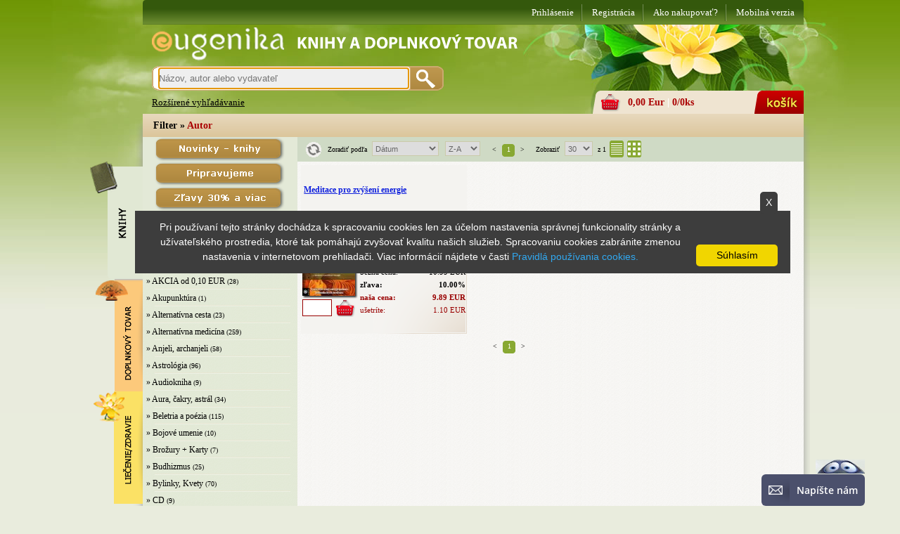

--- FILE ---
content_type: text/html
request_url: https://www.eugenika.sk/filter/autor/thomson-donna
body_size: 7910
content:
<!DOCTYPE HTML PUBLIC "-//W3C//DTD HTML 4.01 Transitional//EN" "https://www.w3.org/TR/html4/loose.dtd">
<html lang="sk" xmlns:fb="https://ogp.me/ns/fb#">
<head>
<meta http-equiv="content-type" content="text/html; charset=utf-8">
<meta name="google-site-verification" content="SNXCqlkXFAvimkMpmMM9Wmrn1J5IDCLGYssXZI1pPGQ" />
<meta name="author" content="INWARE s.r.o. www.inware.sk" />
<meta name="copyright" content="2011" />
<meta name="description" content="Najväčší výber kníh a doplnkového tovaru z oblasti zdravia, osobného rozvoja  a ezoteriky na jednom mieste. Predajne: Bratislava, Košice, Banská Bystrica" />
<meta name="keywords" content="Vydavateľstvo,E-shop, predajne, Bratislava, Košice, Banská Bystrica" />


  <meta http-equiv="cache-control" content="no-cache, must-revalidate, post-check=0, pre-check=0" />
  <meta http-equiv="cache-control" content="max-age=0" />
  <meta http-equiv="expires" content="0" />
  <meta http-equiv="expires" content="Tue, 01 Jan 1980 1:00:00 GMT" />
  <meta http-equiv="pragma" content="no-cache" />





<link rel="alternate" media="only screen and (max-width: 900px)" href="https://m.eugenika.sk">
<link rel="stylesheet" href="https://www.eugenika.sk/style/reset.css?v=0.11" type="text/css">
<link rel="stylesheet" href="https://www.eugenika.sk/style/style.css?v=0.12" type="text/css">
<link rel="stylesheet" href="https://www.eugenika.sk/style/knihy.css?v=0.11" type="text/css">
<link rel="stylesheet" href="https://www.eugenika.sk/style/doplnkovy_tovar.css?v=0.11" type="text/css">
<link rel="stylesheet" href="https://www.eugenika.sk/style/liecenie.css?v=0.11" type="text/css">
<link rel="stylesheet" href="https://www.eugenika.sk/style/text.css?v=0.11" type="text/css">
<link rel="stylesheet" href="https://www.eugenika.sk/style/dropdown-menu.css?v=0.11" type="text/css">
<link rel="stylesheet" href="https://www.eugenika.sk/style/miniTip.min.css?v=0.11" type="text/css">
<link rel="stylesheet" href="https://www.eugenika.sk/style/slider.css?v=0.11" type="text/css">
<link rel="stylesheet" href="https://www.eugenika.sk/style/fancybox.css?v=0.11" type="text/css">
<script type="text/javascript" src="https://www.eugenika.sk/js/jquery-1.9.1.min.js"></script>
<script type="text/javascript" src="https://www.eugenika.sk/js/jquery-migrate-1.2.1.js"></script>
<script type="text/javascript" src="https://www.eugenika.sk/js/jquery.miniTip.min.js"></script>
<script type="text/javascript" src="https://www.eugenika.sk/js/dropdown-menu.js"></script>
<script type="text/javascript" src="https://www.eugenika.sk/js/slider.js"></script>
<script type="text/javascript" src="https://www.eugenika.sk/js/jquery.fancybox.pack.js"></script>
<script type="text/javascript" src="https://www.eugenika.sk/player/swfobject.js"></script>
<script type="text/javascript" src="https://www.eugenika.sk/js/kosik_box_detail.js"></script>
<script type="text/javascript" src="https://www.eugenika.sk/js/doporucujeme.js"></script>
<script type="text/javascript" src="https://www.eugenika.sk/js/validator.js"></script>
<script type="text/javascript" src="https://www.eugenika.sk/js/popup_riadkovy.js"></script>
<script type="text/javascript" src="https://www.eugenika.sk/js/autocomplete.js"></script>
<script type="text/javascript" src="https://www.eugenika.sk/foxydesk/php/app.php?widget-init.js"></script>

<script type="text/javascript">
	


	/*LIGHTBOX*/	
	$(document).ready(function() {
		//-------nastavenie odkazov na osobny odber na AJAX, v pripade ak je spusteny JS
		$("a[rel=lightbox_osobny_odber]").prop("rel","ajaxlightbox").prop("href","#");	
		$("a[rel=ajaxlightbox]").click(function() {
			var subor="https://www.eugenika.sk/data/html/"+$(this).attr("title");
			$.ajax({
				type		: "POST",
				cache	: false,
				url		: subor,
				data		: $(this),
				success: function(data) {
					$.fancybox(data);
				}
			});
			return false;
		});
		
		//--------------------ak je spusteny JS, prerob link na nacitavanie cez AJAX
		$("a[rel=lightbox_link]").click(function() {
			var subor="https://www.eugenika.sk/data/html/"+$(this).attr("datafile");
			$.ajax({
				type		: "POST",
				cache	: false,
				url		: subor,
				data		: $(this),
				success: function(data) {
					$.fancybox(data);
				}
			});
			return false;
		});
		
		
		
	
		$("a[rel^=lightbox], a[rel^=lightbox1]").fancybox({
		'loop':false
		});

		
		
		
		//$("#newsletter_id")[0].setAttribute('action', 'javascript:void(0);');
		
								
	
	});
	

	//------------ak sa zmeni sposob dorucenia na osobny odber, povolit platbu za hotovst
	$(document).ready(function(){
		$("input[name='fm-postovne']").change(function() {
			if($(this).val()=="Osobný odber"){	
				$("input[name='fm-platba'][value='Hotovosť']").prop("disabled",true);
				$("input[name='fm-mesto'][value='Bratislava']").prop("checked",true);
				$("input[name='fm-platba'][value='Na dobierku']").prop("disabled",true).prop("checked",false);
			}else{
				$("input[name='fm-platba'][value='Hotovosť']").prop("disabled",true).prop("checked",false);
				$("input[name='fm-mesto']").prop("checked",false);
				$("input[name='fm-platba'][value='Na dobierku']").prop("disabled",false);
			}
		});
	});
	
	
	//------------ak sa zmeni sposob dorucenia na osobny odber, povolit platbu za hotovst
	$(document).ready(function(){
		$("input[name='fm-postovne']").change(function() {
			if($(this).val()=="Osobný odber"){
				$("input[name='fm-platba'][value='Hotovosť']").prop("disabled",true);
			}else{
				$("input[name='fm-platba'][value='Hotovosť']").prop("disabled",true).prop("checked",false);
			}
		});
	});	
	
	
	//----------funkcia na vypisanie ceny postovneho a balneho
	$(document).ready(function() {
		$( "#fm-form-postovne-balne input" ).change(function() {
		  var postovne=0;
		  var platba=0;
		  var celkova_cena=parseFloat($("#celkova-cena-objednavky").attr('rel'));
		  if($("input[name='fm-postovne']").is(':checked')){
			postovne=parseFloat($("input[name='fm-postovne']:checked").attr('rel'));
		  }
		  if($("input[name='fm-platba']").is(':checked')){
			platba=parseFloat($("input[name='fm-platba']:checked").attr('rel'));
		  }
		  postovne_a_balne=postovne+platba;
		  postovne_a_balne=postovne_a_balne.toFixed(2);
		  suma_celkom=parseFloat(postovne_a_balne)+parseFloat(celkova_cena);
		  $("#suma-postovne").html(postovne_a_balne);
		  $("#celkova-cena-objednavky").html(suma_celkom);
		});	
	});	
	
	$(document).ready(function() {

		$(".left_top_main_menu_doplnkovy li a").click(function(){
			if ($(".left_top_main_menu_doplnkovy").css("background-position")=="0% 0%"){
				$(".left_top_main_menu_doplnkovy").css("background-position", "bottom left");
			}else{
				$(".left_top_main_menu_doplnkovy").css("background-position", "top left");
			}
		});
	});


(function(){
	$('.tooltip').miniTip({anchor: 'e'});
});



</script>
<script type="text/javascript">

  var _gaq = _gaq || [];
  _gaq.push(['_setAccount', 'UA-36628465-1']);
  _gaq.push(['_trackPageview']);

  (function() {
	var ga = document.createElement('script'); ga.type = 'text/javascript'; ga.async = true;
	ga.src = ('https:' == document.location.protocol ? 'https://ssl' :
'https://www') + '.google-analytics.com/ga.js';
	var s = document.getElementsByTagName('script')[0];
s.parentNode.insertBefore(ga, s);
  })();

</script>
<title>Internetový obchod Eugenika, vydavateľstvo, kníhkupectvo, ezoterika, knihy, zdravie</title>
</head>
<body>
<div id="fb-root"></div>
<script>(function(d, s, id) {
  var js, fjs = d.getElementsByTagName(s)[0];
  if (d.getElementById(id)) return;
  js = d.createElement(s); js.id = id;
  js.src = "//connect.facebook.net/sk_SK/all.js#xfbml=1";
  fjs.parentNode.insertBefore(js, fjs);
}(document, 'script', 'facebook-jssdk'));</script>
<div class="wrapper_top">
<div id="top">
	<div class="right r">
		<div class="right_in">
		
										<div class="first_line">
					<ul>
						
						<li class="r"><a href="https://m.eugenika.sk" title="Mobilná verzia">Mobilná verzia</a></li>
						<li class="separator r"></li>
						<li class="r"><a href="/ako-nakupovat" title="Ako nakupovať?">Ako nakupovať?</a></li>
						<li class="separator r"></li>
						<li class="r"><a href="https://www.eugenika.sk/registracia" title="Registrácia">Registrácia</a></li>
						<li class="separator r"></li>
						<li class="r"><a href="https://www.eugenika.sk/prihlasenie" title="Prihlásenie">Prihlásenie</a></li>
						
					</ul>
				</div>
							
			<div class="seccond_line"><a href="https://www.eugenika.sk?r" title="Úvodná strana" style="border:0;"><img src="/pictures/_blank.png" style="height:55px;width:540px;border:0;" /></a></div>
			<div class="third_line">
				<form action="https://www.eugenika.sk/vyhladavanie" method="GET">
				<div class="search">
					<div class="search_in">
						<input type="text" value="" placeholder="Názov, autor alebo vydavateľ" name="search_input" onkeyup="lookup(this.value);" 
						autofocus>
					</div>
				</div>
				<div class="button">
					<input type="submit" class="submit" name="submit" value="hľadať">
				</div>
				</form>
				<div class="tovar_vlozeny_do_kosika">&nbsp;</div>
				<div class="clr"></div>
			</div>
			<div class="fourth_line">
				<div class="adv_search">
					<a href="https://www.eugenika.sk/rozsirene-vyhladavanie?stop" title="Rozšírené vyhľadávanie" class="search">Rozšírené vyhľadávanie</a> &nbsp;&nbsp;
					
															
					
				</div>
				
				<div class="basket">
					<a href="https://www.eugenika.sk/kosik" title="košík" style="border:0;"><img src="https://www.eugenika.sk/pictures/top/top_basket.png" style="border:0;" alt="košík"></a>
				</div>
				<div class="price">
					0,00 Eur <span style="color:#FFF"> | </span> <span title="Počet druhov tovarov">0</span>/<span title="Počet kusov tovarov">0</span>ks				</div>
				<div class="basket_icon">
					<a href="https://www.eugenika.sk/kosik" title="košík" class="basket_icon_link">&nbsp;</a>
				</div>
				
				<div class="clr"></div>
				
				<div class="autocomplete_top"><div id="vypis_najdeny_vysledok"></div></div>
				
			</div>
			<div class="fifth_line">
				Filter &#187; <span style="color:#AA0000;">Autor</span>			</div>
			<div class="sixth_line">
				<div class="button">
											<a href="https://www.eugenika.sk/novinky-knihy" title="NOVINKY - KNIHY" style="border:0;margin:0;padding:0;"><img src="https://www.eugenika.sk/pictures/top/top_button_knihy.png" style="border:0;" alt="NOVINKY - KNIHY"></a>
										
				</div>
								
				<div class="filter">
					<div id="top_filter">
						
												
												
						<ul>
							<li><a href="https://www.eugenika.sk/action/change_filter.php?action=reset_filter&vyhladavanie=https%3A%2F%2Fwww.eugenika.sk%2Ffilter%2Fautor%2Fthomson-donna" title="Obnoviť filter" style="border:0;"><img src="https://www.eugenika.sk/pictures/top/bg_top_reset_filter.png" alt="Obnoviť filter" style="border:0;"></a></li>
							<li>Zoradiť podľa</li>
							<li><form action="https://www.eugenika.sk/action/change_filter.php?action=order_by&vyhladavanie=https%3A%2F%2Fwww.eugenika.sk%2Ffilter%2Fautor%2Fthomson-donna" method="POST"><select name="text_filter_order" id="text_filter_order" style="width:95px;" onchange="this.form.submit()">
							<option value="0" selected="selected">Dátum</option><option value="1">EAN</option><option value="2">Názov</option><option value="3">Autor</option><option value="4">Vydavateľ</option><option value="5">Pov. cena - MOC</option><option value="6">Zľava - Rabat</option>							</select></form></li>
							<li>
							<form action="https://www.eugenika.sk/action/change_filter.php?action=sort_by&vyhladavanie=https%3A%2F%2Fwww.eugenika.sk%2Ffilter%2Fautor%2Fthomson-donna" method="POST">
							<select name="text_filter_sort" id="text_filter_sort" style="width:50px;" onchange="this.form.submit()">
							<option value="asc">A-Z</option><option value="desc" selected="selected">Z-A</option>							</select></form></li>
							
							
							<li class="paginator">
								<ul>
							<li><a href="?page=1" title="Predchádzajúca stránka">&#60;</a></li><li><a href="?page=1" class="active" title="Stránka č. 1">1</a></li><li><a href="?page=1" title="Nasledovná stránka">&#62;</a></li>									
								</ul>
							</li>
							<li>Zobraziť</li>
							<li>
							<form action="https://www.eugenika.sk/action/change_filter.php?action=num_per_page&vyhladavanie=https%3A%2F%2Fwww.eugenika.sk%2Ffilter%2Fautor%2Fthomson-donna" method="POST">
							<select name="text_filter_num_pre_page" id="text_filter_num_pre_page" style="width:40px;" onchange="this.form.submit()">
							<option value="30" selected="selected">30</option><option value="45">45</option><option value="60">60</option>							
							</select>
							</form>
							</li>
							<li>z 1</li>
							<li><a href="https://www.eugenika.sk/action/change_filter.php?action=view_line&vyhladavanie=https%3A%2F%2Fwww.eugenika.sk%2Ffilter%2Fautor%2Fthomson-donna" title="Riadkové zobrazenie" style="border:0;"><img src="https://www.eugenika.sk/pictures/top/bg_top_view_line.png" alt="Riadkové zobrazenie" style="border:0;"></a></li>
							<li><a href="https://www.eugenika.sk/action/change_filter.php?action=view_box&vyhladavanie=https%3A%2F%2Fwww.eugenika.sk%2Ffilter%2Fautor%2Fthomson-donna" title="Zobrazenie v boxoch" style="border:0;"><img src="https://www.eugenika.sk/pictures/top/bg_top_view_box.png" alt="Zobrazenie v boxoch" style="border:0;"></a></li>
													</ul>
												
												
						
						
					</div>
				</div>
				<div class="clr"></div>
			</div>
		</div>
	</div>
	<div class="clr"></div>
</div><!-- end TOP-->
</div>

<!-- -->
<!-- -->
<!-- -->

<div class="wrapper_center">
<div id="center">
	
	
	<div id="left_center_tabs">
		<a href="https://www.eugenika.sk/knihy" title="Knihy"><img src="https://www.eugenika.sk/pictures/menu_knihy/knihy.png" alt="Knihy"></a>
		<a href="https://www.eugenika.sk/doplnkovy-tovar" title="Doplnkový tovar"><img src="https://www.eugenika.sk/pictures/menu_knihy/doplnkovy.png" alt="Doplnkový tovar"></a>
		<a href="https://www.eugenika.sk/liecenie" title="Liečenie"><img src="https://www.eugenika.sk/pictures/menu_knihy/liecenie.png" alt="Liečenie"></a>
		</div><div id="main" class="knihy">	<div id="left_menu">
		
					<a href="https://www.eugenika.sk/pripravujeme-knihy" title="Pripravujeme (Knihy)" style="border:0;margin:0;padding:0;"><img src="https://www.eugenika.sk/pictures/left_button_pripravujeme.png" style="border:0;" alt="Pripravujeme (Knihy)"></a>
			<a href="https://www.eugenika.sk/knihy/zlavy-30-a-viac" title="Zľavy 30% a viac" style="border:0;margin:0;padding:0;"><img src="https://www.eugenika.sk/pictures/left_button_zlavy30.png" style="border:0;" alt="Zľavy 30% a viac"></a>
			<a href="https://www.eugenika.sk/knihy/akcia-od-0-10-eur" title="Výpredaj od 0,10 EUR" style="border:0;margin:0;padding:0;"><img src="https://www.eugenika.sk/pictures/left_button_vypredaj_10.png" style="border:0;" alt="Výpredaj od 0,10 EUR"></a>
				
		
				
		
		<ul class="left_main_menu">
		<li class="left_main_menu_li"><a href="https://www.eugenika.sk/knihy/akcia-eugenika" title="AKCIA - Eugenika">&#187; AKCIA - Eugenika</a> <span>(2)</span></li><li class="left_main_menu_li"><a href="https://www.eugenika.sk/knihy/akcia-specialna-zlava" title="AKCIA - Špeciálna zľava">&#187; AKCIA - Špeciálna zľava</a> <span>(167)</span></li><li class="left_main_menu_li"><a href="https://www.eugenika.sk/knihy/akcia-od-0-10-eur" title="AKCIA od 0,10 EUR">&#187; AKCIA od 0,10 EUR</a> <span>(28)</span></li><li class="left_main_menu_li"><a href="https://www.eugenika.sk/knihy/akupunktura" title="Akupunktúra">&#187; Akupunktúra</a> <span>(1)</span></li><li class="left_main_menu_li"><a href="https://www.eugenika.sk/knihy/alternativna-cesta" title="Alternatívna cesta">&#187; Alternatívna cesta</a> <span>(23)</span></li><li class="left_main_menu_li"><a href="https://www.eugenika.sk/knihy/alternativna-medicina" title="Alternatívna medicína">&#187; Alternatívna medicína</a> <span>(259)</span></li><li class="left_main_menu_li"><a href="https://www.eugenika.sk/knihy/anjeli-archanjeli" title="Anjeli, archanjeli">&#187; Anjeli, archanjeli</a> <span>(58)</span></li><li class="left_main_menu_li"><a href="https://www.eugenika.sk/knihy/astrologia" title="Astrológia">&#187; Astrológia</a> <span>(96)</span></li><li class="left_main_menu_li"><a href="https://www.eugenika.sk/knihy/audiokniha" title="Audiokniha">&#187; Audiokniha</a> <span>(9)</span></li><li class="left_main_menu_li"><a href="https://www.eugenika.sk/knihy/aura-cakry-astral" title="Aura, čakry, astrál">&#187; Aura, čakry, astrál</a> <span>(34)</span></li><li class="left_main_menu_li"><a href="https://www.eugenika.sk/knihy/beletria-a-poezia" title="Beletria a poézia">&#187; Beletria a poézia</a> <span>(115)</span></li><li class="left_main_menu_li"><a href="https://www.eugenika.sk/knihy/bojove-umenie" title="Bojové umenie">&#187; Bojové umenie</a> <span>(10)</span></li><li class="left_main_menu_li"><a href="https://www.eugenika.sk/knihy/brozury-a-karty" title="Brožury + Karty">&#187; Brožury + Karty</a> <span>(7)</span></li><li class="left_main_menu_li"><a href="https://www.eugenika.sk/knihy/budhizmus" title="Budhizmus">&#187; Budhizmus</a> <span>(25)</span></li><li class="left_main_menu_li"><a href="https://www.eugenika.sk/knihy/bylinky-kvety" title="Bylinky, Kvety">&#187; Bylinky, Kvety</a> <span>(70)</span></li><li class="left_main_menu_li"><a href="https://www.eugenika.sk/knihy/cd" title="CD">&#187; CD</a> <span>(9)</span></li><li class="left_main_menu_li"><a href="https://www.eugenika.sk/knihy/cestopisy" title="Cestopisy">&#187; Cestopisy</a> <span>(10)</span></li><li class="left_main_menu_li"><a href="https://www.eugenika.sk/knihy/cvicenie-tel-mentalne" title="Cvičenie (tel., mentálne)">&#187; Cvičenie (tel., mentálne)</a> <span>(169)</span></li><li class="left_main_menu_li"><a href="https://www.eugenika.sk/knihy/deti" title="Deti">&#187; Deti</a> <span>(70)</span></li><li class="left_main_menu_li"><a href="https://www.eugenika.sk/knihy/diagnostika" title="Diagnostika">&#187; Diagnostika</a> <span>(9)</span></li><li class="left_main_menu_li"><a href="https://www.eugenika.sk/knihy/domov-zahrada" title="Domov, záhrada">&#187; Domov, záhrada</a> <span>(16)</span></li><li class="left_main_menu_li"><a href="https://www.eugenika.sk/knihy/drahokamy-kamene" title="Drahokamy, kamene">&#187; Drahokamy, kamene</a> <span>(16)</span></li><li class="left_main_menu_li"><a href="https://www.eugenika.sk/knihy/duchovne-bytosti" title="Duchovné bytosti">&#187; Duchovné bytosti</a> <span>(25)</span></li><li class="left_main_menu_li"><a href="https://www.eugenika.sk/knihy/duchovne-ucenia" title="Duchovné učenia">&#187; Duchovné učenia</a> <span>(528)</span></li><li class="left_main_menu_li"><a href="https://www.eugenika.sk/knihy/dusa-smrt-nehm-svety" title="Duša, smrť, nehm. svety">&#187; Duša, smrť, nehm. svety</a> <span>(74)</span></li><li class="left_main_menu_li"><a href="https://www.eugenika.sk/knihy/encyklopedia" title="Encyklopédia">&#187; Encyklopédia</a> <span>(4)</span></li><li class="left_main_menu_li"><a href="https://www.eugenika.sk/knihy/etnografia" title="Etnografia">&#187; Etnografia</a> <span>(2)</span></li><li class="left_main_menu_li"><a href="https://www.eugenika.sk/knihy/feng-suej-byvanie" title="Feng-šuej, Bývanie">&#187; Feng-šuej, Bývanie</a> <span>(22)</span></li><li class="left_main_menu_li"><a href="https://www.eugenika.sk/knihy/filozofia" title="Filozofia">&#187; Filozofia</a> <span>(73)</span></li><li class="left_main_menu_li"><a href="https://www.eugenika.sk/knihy/grafologia" title="Grafológia">&#187; Grafológia</a> <span>(1)</span></li><li class="left_main_menu_li"><a href="https://www.eugenika.sk/knihy/historia" title="História">&#187; História</a> <span>(100)</span></li><li class="left_main_menu_li"><a href="https://www.eugenika.sk/knihy/homeopatia" title="Homeopatia">&#187; Homeopatia</a> <span>(4)</span></li><li class="left_main_menu_li"><a href="https://www.eugenika.sk/knihy/hudba" title="Hudba">&#187; Hudba</a> <span>(3)</span></li><li class="left_main_menu_li"><a href="https://www.eugenika.sk/knihy/humor" title="Humor">&#187; Humor</a> <span>(15)</span></li><li class="left_main_menu_li"><a href="https://www.eugenika.sk/knihy/channeling" title="Channeling">&#187; Channeling</a> <span>(6)</span></li><li class="left_main_menu_li"><a href="https://www.eugenika.sk/knihy/joga" title="Joga">&#187; Joga</a> <span>(88)</span></li><li class="left_main_menu_li"><a href="https://www.eugenika.sk/knihy/kalendare" title="Kalendáre">&#187; Kalendáre</a> <span>(2)</span></li><li class="left_main_menu_li"><a href="https://www.eugenika.sk/knihy/kalendare-diare" title="Kalendáre, Diáre">&#187; Kalendáre, Diáre</a> <span>(4)</span></li><li class="left_main_menu_li"><a href="https://www.eugenika.sk/knihy/karma" title="Karma">&#187; Karma</a> <span>(14)</span></li><li class="left_main_menu_li"><a href="https://www.eugenika.sk/knihy/karty-a-komplety" title="Karty a komplety">&#187; Karty a komplety</a> <span>(121)</span></li><li class="left_main_menu_li"><a href="https://www.eugenika.sk/knihy/komplety" title="Komplety">&#187; Komplety</a> <span>(39)</span></li><li class="left_main_menu_li"><a href="https://www.eugenika.sk/knihy/krestanstvo" title="Kresťanstvo">&#187; Kresťanstvo</a> <span>(10)</span></li><li class="left_main_menu_li"><a href="https://www.eugenika.sk/knihy/kucharky" title="Kuchárky">&#187; Kuchárky</a> <span>(47)</span></li><li class="left_main_menu_li"><a href="https://www.eugenika.sk/knihy/kultura-a-umenie" title="Kultúra a umenie">&#187; Kultúra a umenie</a> <span>(21)</span></li><li class="left_main_menu_li"><a href="https://www.eugenika.sk/knihy/kvantova-fyzika" title="Kvantová fyzika">&#187; Kvantová fyzika</a> <span>(4)</span></li><li class="left_main_menu_li"><a href="https://www.eugenika.sk/knihy/liecenie" title="Liečenie">&#187; Liečenie</a> <span>(282)</span></li><li class="left_main_menu_li"><a href="https://www.eugenika.sk/knihy/literatura-faktu" title="Literatúra faktu">&#187; Literatúra faktu</a> <span>(16)</span></li><li class="left_main_menu_li"><a href="https://www.eugenika.sk/knihy/magia-a-okultizmus" title="Mágia a okultizmus">&#187; Mágia a okultizmus</a> <span>(131)</span></li><li class="left_main_menu_li"><a href="https://www.eugenika.sk/knihy/mandaly" title="Mandaly">&#187; Mandaly</a> <span>(37)</span></li><li class="left_main_menu_li"><a href="https://www.eugenika.sk/knihy/masaze" title="Masáže">&#187; Masáže</a> <span>(31)</span></li><li class="left_main_menu_li"><a href="https://www.eugenika.sk/knihy/meditacia" title="Meditácia">&#187; Meditácia</a> <span>(101)</span></li><li class="left_main_menu_li"><a href="https://www.eugenika.sk/knihy/minule-zivoty" title="Minulé životy">&#187; Minulé životy</a> <span>(7)</span></li><li class="left_main_menu_li"><a href="https://www.eugenika.sk/knihy/motivacia" title="Motivácia">&#187; Motivácia</a> <span>(498)</span></li><li class="left_main_menu_li"><a href="https://www.eugenika.sk/knihy/mystika" title="Mystika">&#187; Mystika</a> <span>(39)</span></li><li class="left_main_menu_li"><a href="https://www.eugenika.sk/knihy/nabozenstvo-a-mytologia" title="Náboženstvo a mytológia">&#187; Náboženstvo a mytológia</a> <span>(69)</span></li><li class="left_main_menu_li"><a href="https://www.eugenika.sk/knihy/numerologia" title="Numerológia">&#187; Numerológia</a> <span>(26)</span></li><li class="left_main_menu_li"><a href="https://www.eugenika.sk/knihy/obrazova-publikacia" title="Obrazová publikácia">&#187; Obrazová publikácia</a> <span>(17)</span></li><li class="left_main_menu_li"><a href="https://www.eugenika.sk/knihy/odborna-literatura" title="Odborná literatúra">&#187; Odborná literatúra</a> <span>(91)</span></li><li class="left_main_menu_li"><a href="https://www.eugenika.sk/knihy/osho-miniknihy" title="Osho - Miniknihy">&#187; Osho - Miniknihy</a> <span>(7)</span></li><li class="left_main_menu_li"><a href="https://www.eugenika.sk/knihy/partnerske-vztahy" title="Partnerské vzťahy">&#187; Partnerské vzťahy</a> <span>(66)</span></li><li class="left_main_menu_li"><a href="https://www.eugenika.sk/knihy/pedagogika" title="Pedagogika">&#187; Pedagogika</a> <span>(34)</span></li><li class="left_main_menu_li"><a href="https://www.eugenika.sk/knihy/podnikanie-peniaze" title="Podnikanie, Peniaze">&#187; Podnikanie, Peniaze</a> <span>(31)</span></li><li class="left_main_menu_li"><a href="https://www.eugenika.sk/knihy/politika-a-ekonomika" title="Politika a ekonomika">&#187; Politika a ekonomika</a> <span>(8)</span></li><li class="left_main_menu_li"><a href="https://www.eugenika.sk/knihy/pre-deti-a-mladez" title="Pre deti a mládež">&#187; Pre deti a mládež</a> <span>(14)</span></li><li class="left_main_menu_li"><a href="https://www.eugenika.sk/knihy/pribehy-zo-zivota" title="Príbehy zo života">&#187; Príbehy zo života</a> <span>(33)</span></li><li class="left_main_menu_li"><a href="https://www.eugenika.sk/knihy/priroda-a-zvierata" title="Príroda a zvieratá">&#187; Príroda a zvieratá</a> <span>(83)</span></li><li class="left_main_menu_li"><a href="https://www.eugenika.sk/knihy/prirodne-vedy" title="Prírodné vedy">&#187; Prírodné vedy</a> <span>(19)</span></li><li class="left_main_menu_li"><a href="https://www.eugenika.sk/knihy/prirucka" title="Príručka">&#187; Príručka</a> <span>(54)</span></li><li class="left_main_menu_li"><a href="https://www.eugenika.sk/knihy/psychedelika" title="Psychedelika">&#187; Psychedelika</a> <span>(3)</span></li><li class="left_main_menu_li"><a href="https://www.eugenika.sk/knihy/psychologia-motivacna" title="Psychológia motivačná">&#187; Psychológia motivačná</a> <span>(190)</span></li><li class="left_main_menu_li"><a href="https://www.eugenika.sk/knihy/psychologia-podnikatelska" title="Psychológia podnikateľská">&#187; Psychológia podnikateľská</a> <span>(25)</span></li><li class="left_main_menu_li"><a href="https://www.eugenika.sk/knihy/psychologia-terapeuticka" title="Psychológia terapeutická">&#187; Psychológia terapeutická</a> <span>(54)</span></li><li class="left_main_menu_li"><a href="https://www.eugenika.sk/knihy/psychologia-vseobecna" title="Psychológia všeobecná">&#187; Psychológia všeobecná</a> <span>(140)</span></li><li class="left_main_menu_li"><a href="https://www.eugenika.sk/knihy/recepty" title="Recepty">&#187; Recepty</a> <span>(118)</span></li><li class="left_main_menu_li"><a href="https://www.eugenika.sk/knihy/reiki" title="Reiki">&#187; Reiki</a> <span>(6)</span></li><li class="left_main_menu_li"><a href="https://www.eugenika.sk/knihy/rodina-rodicovstvo" title="Rodina, Rodičovstvo">&#187; Rodina, Rodičovstvo</a> <span>(71)</span></li><li class="left_main_menu_li"><a href="https://www.eugenika.sk/knihy/rozvoj-tela-a-ducha" title="Rozvoj tela a ducha">&#187; Rozvoj tela a ducha</a> <span>(186)</span></li><li class="left_main_menu_li"><a href="https://www.eugenika.sk/knihy/sebapremena" title="Sebapremena">&#187; Sebapremena</a> <span>(457)</span></li><li class="left_main_menu_li"><a href="https://www.eugenika.sk/knihy/sex" title="Sex">&#187; Sex</a> <span>(39)</span></li><li class="left_main_menu_li"><a href="https://www.eugenika.sk/knihy/sny" title="Sny">&#187; Sny</a> <span>(9)</span></li><li class="left_main_menu_li"><a href="https://www.eugenika.sk/knihy/spolocenske-vedy" title="Spoločenské  vedy">&#187; Spoločenské  vedy</a> <span>(18)</span></li><li class="left_main_menu_li"><a href="https://www.eugenika.sk/knihy/samanizmus" title="Šamanizmus">&#187; Šamanizmus</a> <span>(24)</span></li><li class="left_main_menu_li"><a href="https://www.eugenika.sk/knihy/sport" title="Šport">&#187; Šport</a> <span>(9)</span></li><li class="left_main_menu_li"><a href="https://www.eugenika.sk/knihy/tarot" title="Tarot">&#187; Tarot</a> <span>(73)</span></li><li class="left_main_menu_li"><a href="https://www.eugenika.sk/knihy/Tip-na-darček" title="Tip na darček">&#187; Tip na darček</a> <span>(4)</span></li><li class="left_main_menu_li"><a href="https://www.eugenika.sk/knihy/ucebnica" title="Učebnica">&#187; Učebnica</a> <span>(8)</span></li><li class="left_main_menu_li"><a href="https://www.eugenika.sk/knihy/ufo" title="UFO">&#187; UFO</a> <span>(12)</span></li><li class="left_main_menu_li"><a href="https://www.eugenika.sk/knihy/veda" title="Veda">&#187; Veda</a> <span>(45)</span></li><li class="left_main_menu_li"><a href="https://www.eugenika.sk/knihy/vesmir" title="Vesmír">&#187; Vesmír</a> <span>(26)</span></li><li class="left_main_menu_li"><a href="https://www.eugenika.sk/knihy/vestenie" title="Veštenie">&#187; Veštenie</a> <span>(156)</span></li><li class="left_main_menu_li"><a href="https://www.eugenika.sk/knihy/vyziva" title="Výživa">&#187; Výživa</a> <span>(153)</span></li><li class="left_main_menu_li"><a href="https://www.eugenika.sk/knihy/vztahy" title="Vzťahy">&#187; Vzťahy</a> <span>(212)</span></li><li class="left_main_menu_li"><a href="https://www.eugenika.sk/knihy/zabava-a-tvorivost" title="Zábava a tvorivosť">&#187; Zábava a tvorivosť</a> <span>(56)</span></li><li class="left_main_menu_li"><a href="https://www.eugenika.sk/knihy/zahady-a-zaujimavosti" title="Záhady a zaujímavosti">&#187; Záhady a zaujímavosti</a> <span>(256)</span></li><li class="left_main_menu_li"><a href="https://www.eugenika.sk/knihy/zdravie" title="Zdravie">&#187; Zdravie</a> <span>(495)</span></li><li class="left_main_menu_li"><a href="https://www.eugenika.sk/knihy/zdravy-zivotny-styl" title="Zdravý životný štýl">&#187; Zdravý životný štýl</a> <span>(157)</span></li><li class="left_main_menu_li"><a href="https://www.eugenika.sk/knihy/zem-a-svet" title="Zem a svet">&#187; Zem a svet</a> <span>(3)</span></li><li class="left_main_menu_li"><a href="https://www.eugenika.sk/knihy/zlavy-30-a-viac" title="ZĽAVY 30% a viac">&#187; ZĽAVY 30% a viac</a> <span>(2)</span></li><li class="left_main_menu_li"><a href="https://www.eugenika.sk/knihy/zivotopisy" title="Životopisy">&#187; Životopisy</a> <span>(21)</span></li><li class="left_main_menu_li"><a href="https://www.eugenika.sk/knihy/autobiografia" title="Autobiografia">&#187; Autobiografia</a> <span>(1)</span></li><li class="left_main_menu_li"><a href="https://www.eugenika.sk/knihy/nabozenstvo" title="Náboženstvo">&#187; Náboženstvo</a> <span>(17)</span></li><li class="left_main_menu_li"><a href="https://www.eugenika.sk/knihy/psychologia" title="Psychológia">&#187; Psychológia</a> <span>(59)</span></li>		</ul>
		
		<div class="newsletter">
			<div class="newsletter_in">
				<h3>Zasielanie noviniek</h3>
				
				<p style="padding:10px 0 0 0;margin:0;width:100%;text-align:left;"><a href="https://www.eugenika.sk/prihlasenie-newsletter" class="t_12_whi b">Prihlásiť na odber</a></p>
				<p style="padding:10px 0 0 0;margin:0;width:100%;text-align:left;"><a href="https://www.eugenika.sk/odhlasenie-newsletter" class="t_12_whi b">Odhlásiť odber</a></p>
				
				
			</div>
		</div>
				
	</div>
	
	<div id="content">
		<div class="in5">
			<div id="vysledok_vyhladavania"><table id="vypis_najdeny_vysledok"></table></div>
			
						
			
		<div style="width:100%;"><div class="item_knihy">
	<div class="in_border"><div class="item_knihy_popiska">&nbsp;</div>
		<div class="item_knihy_nadpis"><a href="https://www.eugenika.sk/detail-kniha/138170-meditace-pro-zvyseni-energie" class="t_12_blu b lh21" title="Meditace pro zvýšení energie">Meditace pro zvýšení energie</a></div>
		<div style="margin-top:10px;">
			<div class="item_knihy_pic l">
				<div class="small_pic">
					<div class="small_pic_in"><a href="https://www.eugenika.sk/detail-kniha/138170-meditace-pro-zvyseni-energie" title="Meditace pro zvýšení energie"><img src="https://www.eugenika.sk/pictures/knihy/small/138/138170_meditace-pro-zvyseni-energie_small.jpg" alt="Meditace pro zvýšení energie"></a></div>
				</div>
				<form class="item_knihy_to_basket" action="https://www.eugenika.sk/action/add_to_basket.php?action=nojava_to_basket&site_back=https%3A%2F%2Fwww.eugenika.sk%2Ffilter%2Fautor%2Fthomson-donna" method="POST">
					<input type="text" name="product_sum" value="" class="" rel="">
					<input type="hidden" name="product_id" value="1999">
					<input type="submit" name="submit" class="submit" value="Do košíka">
				</form>
			</div><div class="item_knihy_info_data r">
				<table>
					<tr>
						<td colspan=2 style="vertical-align:top;line-height:18px;height:54px;"><a href="https://www.eugenika.sk/filter/vydavatel-dodavatel/eugenika" class="t_11_bla" title="Vydavateľstvo EUGENIKA">EUGENIKA</a><br><a href="https://www.eugenika.sk/filter/autor/thomson-donna" class="t_11_bla" title="Thomson Donna">Thomson Donna</a><br></td>
					</tr><tr>
						<td colspan=2 class="item_knihy_info_data_table_sklad">
						<span class="t_11_gre b">Na sklade: 95ks</span>
						</td>
					</tr><tr>
						<td class="item_knihy_info_data_table_l"><span class="t_11_bla">bežná cena:</span></td>
						<td class="item_knihy_info_data_table_r"><span class="t_11_bla">10.99 EUR</span></td>
					</tr><tr>
							<td class="item_knihy_info_data_table_l"><span class="t_11_bla b">zľava:</span></td>
							<td class="item_knihy_info_data_table_r"><span class="t_11_bla b">10.00%</span></td>
						</tr><tr>
							<td class="item_knihy_info_data_table_l"><span class="t_11_red b">naša cena:</span></td>
							<td class="item_knihy_info_data_table_r"><span class="t_11_red b">9.89 EUR</span></td>
						</tr>
						<tr>
							<td class="item_knihy_info_data_table_l"><span class="t_11_red">ušetríte:</span></td>
							<td class="item_knihy_info_data_table_r"><span class="t_11_red">1.10 EUR</span></td>
						</tr></table>
			</div>
		<div class="clr"></div>
		</div>
	</div>
</div><div class="clr"></div></div>			
			
			
			
		
			
			<div class="clr"></div>



			
			
						<div id="bottom_filter">
				<ul>
					<li style="width:250px;">&nbsp;</li>
					<li class="paginator">
						<ul>
					<li><a href="?page=1" title="Predchádzajúca stránka">&#60;</a></li><li><a href="?page=1" class="active" title="Stránka č. 1">1</a></li><li><a href="?page=1" title="Nasledovná stránka">&#62;</a></li>							
						</ul>
					</li>
					<li style="width:250px;">&nbsp;</li>
				</ul>
			</div>
						
			
			
			
		</div>
		
		
	</div>
	<div class="clr"></div>
	
	<div id="footer">
		<div class="footer_in">
			<div class="footer_left">
				<span class="t_13_bla b">Sklad</span>
					<ul class="footer_ul">
						<li class="footer_li"><a href="https://www.eugenika.sk/predajna-bratislava" class="t_12_bla" title="Bratislava">Bratislava</a></li>
					</ul>
			</div>
			<div class="footer_left">
				<span class="t_13_bla b">Všetko o nákupe</span>
					<ul class="footer_ul">
						
						<li class="footer_li"><a href="https://www.eugenika.sk/postovne" class="t_12_bla" title="Poštovné" rel="lightbox_link" datafile="postovne.php">Poštovné</a></li>
						<li class="footer_li"><a href="https://www.eugenika.sk/platby-a-ceny" class="t_12_bla" title="Platby a ceny" rel="lightbox_link" datafile="platby_a_ceny.php">Platby a ceny</a></li>
						<li class="footer_li"><a href="https://www.eugenika.sk/reklamacie" class="t_12_bla" title="Reklamácie" rel="lightbox_link" datafile="reklamacie.php">Reklamácie</a></li>
												<li class="footer_li"><a href="https://www.eugenika.sk/ochrana-osobnych-udajov" class="t_12_bla" title="Ochrana osobných údajov">Ochrana osobných údajov</a></li>
						<li class="footer_li"><a href="https://www.eugenika.sk/obchodne-podmienky" class="t_12_bla" title="Obchodné podmienky" rel="lightbox_link" datafile="obchodne_podmienky.php">Obchodné podmienky</a></li>
						<li class="footer_li"><a href="https://www.eugenika.sk/cookies" class="t_12_bla" title="Pravidlá používania cookies">Pravidlá používania cookies</a></li>
					</ul>
			</div>
			<div class="footer_left">
				<span class="t_13_bla b">Menu</span>
					<ul class="footer_ul">
						<li class="footer_li"><a href="https://www.eugenika.sk/preco-u-nas" class="t_12_bla" title="Prečo u nás" rel="lightbox_link" datafile="preco_u_nas.php">Prečo u nás</a></li>
						<li class="footer_li"><a href="https://www.eugenika.sk/o-vydavatelstve" class="t_12_bla" title="O vydavateľstve" rel="lightbox_link" datafile="o_vydavatelstve.php">O vydavateľstve</a></li>
						<li class="footer_li"><a href="https://www.blog.eugenika.sk/" class="t_12_bla" title="BLOG" target="_blank">BLOG</a></li>
						<li class="footer_li"><a href="https://www.eugenika.sk/kontakty" class="t_12_bla" title="Kontakty" rel="lightbox_link" datafile="kontakty.php">Kontakty</a></li>
						<li class="footer_li"><a href="https://www.eugenika.sk/registracia-velkoobchod" class="t_12_bla" title="Veľkoobchod">Veľkoobchod</a></li>
											</ul>
			</div>
			<div class="clr"></div>
		</div>	
			
		<div style="text-align:center;padding:20px 0px 20px 0px;" class="t_12_bla">Copyright © Eugenika 1992 - 2026. Vydavateľstvo a distribúcia kníh. Všetky práva vyhradené.<br /> Všetky ceny sú uvádzané vrátane DPH a sú konečné. Distribúcia / Predaj v SR</div>
			
		
	</div>
		
	</div>
	<div class="clr"></div>
</div>
</div>
<script type="text/javascript" id="cookieinfo" src="https://www.eugenika.sk/js/cookieinfo.js" data-message="Pri používaní tejto stránky dochádza k spracovaniu cookies len za účelom nastavenia správnej funkcionality stránky a užívateľského prostredia, ktoré tak pomáhajú zvyšovať kvalitu našich služieb. Spracovaniu cookies zabránite zmenou nastavenia v internetovom prehliadači. Viac informácií nájdete v časti" data-linkmsg="Pravidlá používania cookies." data-moreinfo="https://www.eugenika.sk/cookies" data-bg="#3D3D3D" data-fg="#FFF"></script>
</body>
</html>


--- FILE ---
content_type: text/html;charset=utf-8
request_url: https://www.eugenika.sk/foxydesk/php/app.php?widget-iframe-content
body_size: 5517
content:
<!DOCTYPE html>
<html>
    <head>
        <meta http-equiv="Content-Type" content="text/html; charset=UTF-8">

        
        <!-- Fonts -->

        <link href="/foxydesk/css/fonts.css" rel="stylesheet" type="text/css">

<!-- Font Awesome Icons -->

<link href="/foxydesk/css/font-awesome.min.css" rel="stylesheet" type="text/css">


        <!-- Styles -->

        <link rel="stylesheet" href="/foxydesk/css/main.css" />
        <link rel="stylesheet" href="/foxydesk/css/widget-mobile.css" />
        <link rel="stylesheet" href="/foxydesk/css/jquery.mCustomScrollbar.css" />
        <link rel="stylesheet" href="/foxydesk/css/bootstrap.css" />
        <link rel="stylesheet" href="/foxydesk/php/app.php?widget-theme-style.css" />
        <link rel="stylesheet" href="/foxydesk/php/app.php?widget-custom-style.css" />
    </head>
    <body>

        <div id="customer-chat-widget" class="customer-chat customer-chat-widget loading-screen">
            <div class="customer-chat-header offline">
                <div class="customer-chat-header-title">Sme online</div>
                <div class="customer-chat-header-indicator"><i></i></div>

                <div id="customer-chat-button-close" class="customer-chat-header-button mobile-only">
                    <i class="icon-remove icon-white"></i>
                </div>

                <div id="customer-chat-button-toggle" class="customer-chat-header-button desktop-only">
                    <i class="icon-chevron-down icon-white"></i>
                    <i class="icon-chevron-up icon-white"></i>
                </div>

                <div id="customer-chat-button-settings" class="customer-chat-header-button"><i class="icon-wrench icon-white"></i></div>

                <div class="customer-chat-header-menu">
                    <div class="customer-chat-header-menu-triangle"></div>

                    <!-- Settings -->

                    <a href="#" id="customer-chat-setting-toggle-sound" class="customer-chat-toggle-sound"><i class="icon-music"></i> <div>Zvukové efekty</div></a>
                    <a href="#" id="customer-chat-setting-toggle-scroll" class="customer-chat-toggle-scroll"><i class="icon-arrow-down"></i> <div>Automatické scrollovanie</div></a>
                    <a href="#" id="customer-chat-setting-toggle-emots" class="customer-chat-toggle-emots"><i class="icon-heart"></i> <div>Smajlíci</div></a>
                    <a href="#" id="customer-chat-setting-toggle-media" class="customer-chat-toggle-media"><i class="icon-picture"></i> <div>Médiá</div></a>
                    <a href="#" id="customer-chat-setting-toggle-show" class="customer-chat-toggle-show desktop-only"><i class="icon-resize-full"></i> <div>Automatické zobrazenie</div></a>
                    <a href="#" id="customer-chat-toggle-fs" class="desktop-only"><i class="icon-fullscreen"></i> <div>Prepnúť na celú obrazovku</div></a>

                    <!-- Actions -->

                    <a href="#" id="customer-chat-action-end-chat">
                        <i class="icon-off"></i>
                        <div>Ukončiť konverzáciu</div>
                    </a>

                    <div id="customer-chat-action-end-chat-confirmation" class="item">
                        <i class="icon-off"></i>
                        <div>
                            Ste si istý/á?                            <a href="#" id="customer-chat-action-end-chat-confirm" class="customer-chat-content-button customer-chat-content-button-inline">Áno</a>
                            <a href="#" id="customer-chat-action-end-chat-cancel" class="customer-chat-content-button customer-chat-content-button-inline">Zrušiť</a>
                        </div>
                    </div>
                </div>
            </div>

            <div id="customer-chat-content-login-form" class="customer-chat-content">
                <div class="form">
                    <div class="customer-chat-content-info">
                        Prosím vyplňte nasledujúce informácie k začatiu chatu.                    </div>
                    <div class="customer-chat-content-message-input">
                        <a href="#" class="select-department"><i class="fa fa-hand-pointer-o"></i><i class="fa fa-pencil edit"></i> <span class="empty-content">Vyberte si oddelenie</span><span class="content"></span></a>
                    </div>
                    <div class="customer-chat-content-message-input">
                        <input id="customer-chat-login-name" type="text" class="customer-chat-content-message-input-field" placeholder="Vaša prezývka (Alias)" />
                    </div>
                    <div class="customer-chat-content-message-input">
                        <input id="customer-chat-login-mail" type="email" class="customer-chat-content-message-input-field" placeholder="Váš e-mail" />
                    </div>
                    <div class="customer-chat-content-row buttons">
                        <a href="#" id="customer-chat-login-start" class="customer-chat-content-button">Štart</i></a>
                    </div>
                    <a class="logo-link" href="https://foxydesk.cz/?utm_source=referal&utm_medium=icon&utm_campaign=https%3A%2F%2Fwww.eugenika.sk%2Ffilter%2Fautor%2Fthomson-donna" target="_blank"><img src="/foxydesk/img/redesign/logo-widget-link.png"></a>
                </div>
                <div class="departments">
                    <div class="list">
                    </div>
                </div>
            </div>

            <div id="customer-chat-content-chat-box" class="customer-chat-content chat-box file-drop-zone">
                <div class="file-drop-zone-effect">
                    <i class="fa fa-upload"></i>
                </div>

                <div class="customer-chat-content-messages">
                    <div class="customer-chat-content-messages-wrapper"></div>
                </div>

                <div class="customer-chat-content-message-input">
                    <div class="customer-chat-emots-menu">
                        <div class="customer-chat-header-menu-triangle"></div>

                        <div class="emots-wrapper">
                            <a href="#" data-emot=":)" class="customer-chat-emoticon"><img src="/foxydesk/img/redesign/smileys/smile.png" alt=":)" title=":)" /></a>
                            <a href="#" data-emot=";)" class="customer-chat-emoticon"><img src="/foxydesk/img/redesign/smileys/Winking.png" alt=";)" title=";)" /></a>
                            <a href="#" data-emot=":(" class="customer-chat-emoticon"><img src="/foxydesk/img/redesign/smileys/Sad.png" alt=":(" title=":(" /></a>
                            <a href="#" data-emot=":<" class="customer-chat-emoticon"><img src="/foxydesk/img/redesign/smileys/Crying.png" alt=":<" title=":<" /></a>
                            <a href="#" data-emot=":D" class="customer-chat-emoticon"><img src="/foxydesk/img/redesign/smileys/Big-Grin.png" alt=":D" title=":D" /></a>
                            <a href="#" data-emot=":P" class="customer-chat-emoticon"><img src="/foxydesk/img/redesign/smileys/Tongue.png" alt=":P" title=":P" /></a>
                            <a href="#" data-emot="o_O" class="customer-chat-emoticon"><img src="/foxydesk/img/redesign/smileys/Silly.png" alt="o_O" title="o_O" /></a>
                            <a href="#" data-emot="=O" class="customer-chat-emoticon"><img src="/foxydesk/img/redesign/smileys/Scared.png" alt="=O" title="=O" /></a>
                            <a href="#" data-emot="<3" class="customer-chat-emoticon"><img src="/foxydesk/img/redesign/smileys/Love.png" alt="<3" title="<3" /></a>
                            <a href="#" data-emot=">:|" class="customer-chat-emoticon"><img src="/foxydesk/img/redesign/smileys/Devil.png" alt=">:|" title=">:|" /></a>
                            <a href="#" data-emot="__B" class="customer-chat-emoticon"><img src="/foxydesk/img/redesign/smileys/Balloon.png" alt="__B" title="__B" /></a>
                            <a href="#" data-emot=":*" class="customer-chat-emoticon"><img src="/foxydesk/img/redesign/smileys/Kiss.png" alt=":*" title=":*" /></a>
                            <a href="#" data-emot="=)" class="customer-chat-emoticon"><img src="/foxydesk/img/redesign/smileys/Cool.png" alt="=)" title="=)" /></a>
                            <a href="#" data-emot=":|" class="customer-chat-emoticon"><img src="/foxydesk/img/redesign/smileys/Straight-Face.png" alt=":|" title=":|" /></a>
                            <a href="#" data-emot=",-`" class="customer-chat-emoticon"><img src="/foxydesk/img/redesign/smileys/Goodbye.png" alt=",-`" title=",-`" /></a>
                        </div>
                    </div>

                    <div class="typing-indicator"><i class="icon icon-pencil"></i></div>
                    <div class="input-wrapper">
                        <input type="text" id="customer-chat-message-input" class="customer-chat-content-message-input-field" placeholder="Napíšte svoju otázku" />
                    </div>

                    <a class="logo-link" href="https://foxydesk.cz/?utm_source=referal&utm_medium=icon&utm_campaign=https%3A%2F%2Fwww.eugenika.sk%2Ffilter%2Fautor%2Fthomson-donna" target="_blank"><img src="/foxydesk/img/redesign/logo-widget-link.png"></a>

                    <label class="file-button" for="file-input">
                        <i class="ico upload small"></i>
                        <input type="file" id="file-input" name="files[]" multiple>
                    </label>

                    <div class="customer-chat-content-message-emots-button">
                        <i class="ico smile small"></i>
                    </div>

                    <a id="chat-send-button" href="#" class="customer-chat-content-button mobile-only"><i class="icon-white icon-arrow-right"></i></a>

                    <div class="end-talk-info">
                        <span>Operátor ukončil konverzáciu</span>
                        <a href="#" id="customer-chat-action-silent-logout" class="customer-chat-content-button"><i class="icon-white icon-repeat"></i> Prihlásiť sa znova</a>
                    </div>
                </div>
            </div>

            <div id="customer-chat-content-contact-form" class="customer-chat-content">
                <div class="form">
                    <div class="customer-chat-content-info">
                        Všetci operátori sú offline, využite prosím formulár nižšie.                    </div>
                    <div class="customer-chat-content-message-input">
                        <input id="customer-chat-contact-name" type="text" class="customer-chat-content-message-input-field" placeholder="Vaša prezývka (Alias)" />
                    </div>
                    <div class="customer-chat-content-message-input">
                        <input id="customer-chat-contact-mail" type="email" class="customer-chat-content-message-input-field" placeholder="Váš e-mail" />
                    </div>
                    <div class="customer-chat-content-message-input">
                        <textarea id="customer-chat-contact-message" class="customer-chat-content-message-input-field" placeholder="Vaša otázka"></textarea>
                    </div>
                    <div class="customer-chat-content-row">
                        <a href="#" id="customer-chat-contact-send" class="customer-chat-content-button">Odoslať</i></a>
                    </div>
                    <a class="logo-link" href="https://foxydesk.cz/?utm_source=referal&utm_medium=icon&utm_campaign=https%3A%2F%2Fwww.eugenika.sk%2Ffilter%2Fautor%2Fthomson-donna" target="_blank"><img src="/foxydesk/img/redesign/logo-widget-link.png"></a>
                </div>
            </div>

            <div id="customer-chat-content-loading" class="customer-chat-content">
                <img src="/foxydesk/img/loading.gif"class="customer-chat-content-loading-icon" />
            </div>

            <div id="customer-chat-content-info" class="customer-chat-content">
                <div id="customer-chat-info-text" class="customer-chat-content-info"></div>
                <div class="customer-chat-content-row">
                    <a href="#" id="customer-chat-info-back" class="customer-chat-content-button"><i class="icon-circle-arrow-left icon-white" style="margin: 3px 3px 0 0;"></i> Naspäť</a>
                </div>
            </div>
        </div>

        <a id="mobile-widget" class="customer-chat-header offline" href="/foxydesk/php/app.php?widget-mobile" target="_parent">
            <div class="customer-chat-header-indicator"><i></i></div>
        </a>

        <!-- Templates -->

        <script type="text/x-handlebars-template" id="message">
    <div class="customer-chat-content-message{{#if isOperator}}-operator{{/if}} {{#if isSystem}}customer-chat-content-message-system{{/if}} {{#if isAuto}}auto-message{{/if}}">
        <div class="avatar customer-chat-content-message-avatar"></div>
        <div class="customer-chat-content-message-column">
            <div class="customer-chat-content-message-author">{{author}}</div>
            <div class="customer-chat-content-message-time"></div>
            <div class="customer-chat-content-message-body"></div>
            <div class="customer-chat-content-message-auto">Automatická správa</div>
        </div>
        <div class="clear-both"></div>
    </div>
</script>

<script type="text/x-handlebars-template" id="messageImage">
    <a target="_blank" class="chat-inline-view" href="#">
        <i class="fa fa-picture-o"></i>
        <img class="image">
        <img class="loading-anim" src="../img/loading.gif" />
    </a>
    <div class="url-wrapper">
        <a target="_blank" class="chat-inline-view-url" href="{{url}}">{{url}}</a>
    </div>
</script>

<script type="text/x-handlebars-template" id="messageVideo">
    <a class="chat-inline-view video {{type}}">
        <i class="fa fa-{{icon}}"></i>
        <div class="iframe-wrapper">
            <iframe frameborder="0" allowfullscreen></iframe>
        </div>
        <img class="loading-anim" src="../img/loading.gif" />
    </a>
    <div class="url-wrapper">
        <a target="_blank" class="chat-inline-view-url" href="{{url}}">{{url}}</a>
    </div>
</script>

<script type="text/x-handlebars-template" id="messageFile">
    <ul class="file-list">
        {{#each files}}
        <li>
            <i class="file-icon fa fa-{{fileIcon}}"></i>
            <span class="file-name">{{name}}</span>
            <span class="file-size">{{fileSize}}</span>
            <a class="download" href="#"><i class="fa fa-download"></i></a>
        </li>
        {{/each}}
    </ul>
    <div class="controls">
        <div class="progress-col">
            {{#state 'uploading'}}
            <div class="progress">
                <div class="progress-bar"></div>
            </div>
            {{/state}}
            {{#state 'pending' null}}
            <img class="loading-anim" src="../img/loading.gif" />
            {{/state}}
        </div>
        <div class="actions">
            {{#if isUploading}}
                {{#state 'pending' 'uploading'}}
                <i class="abort fa fa-times"></i>
                {{/state}}
            {{else}}
                {{#showConfirmDeny}}
                    {{#state 'pending'}}
                    <i class="confirm fa fa-check"></i>
                    {{/state}}
                    <i class="deny fa fa-ban"></i>
                {{/showConfirmDeny}}
            {{/if}}
        </div>
        {{#state 'aborted'}}
        <div class="abort-info">
            Zrušené        </div>
        {{/state}}
        {{#state 'error'}}
        <div class="error-info">
            {{#if error}}
                {{error}}
            {{else}}
                Chyba            {{/if}}
        </div>
        {{/state}}
        {{#state 'denied'}}
        <div class="denied-info">
            Zamietnuté        </div>
        {{/state}}
        {{#state 'uploaded'}}
        <div class="uploaded-info">
            <i class="fa fa-check"></i>
        </div>
        {{/state}}
    </div>
</script>

<script type="text/x-handlebars-template" id="selectListContent">
    <div class="entries"></div>
    <div class="empty-content">
        Žiadne údaje    </div>
    {{#if actions}}
    <div class="actions">
        <a href="#" class="select-all customer-chat-content-button customer-chat-content-button-inline">Vybrať všetko</a>
        <a href="#" class="select-none customer-chat-content-button customer-chat-content-button-inline">Nič nevyberať</a>
    </div>
    {{/if}}
</script>

<script type="text/x-handlebars-template" id="emots">
    <a href="#" data-emot=":)" class="customer-chat-emoticon"><img src="/foxydesk/img/emots/emot-1.png" alt=":)" title=":)" /></a>
    <a href="#" data-emot=";)" class="customer-chat-emoticon"><img src="/foxydesk/img/emots/emot-2.png" alt=";)" title=";)" /></a>
    <a href="#" data-emot=":(" class="customer-chat-emoticon"><img src="/foxydesk/img/emots/emot-3.png" alt=":(" title=":(" /></a>
    <a href="#" data-emot=":D" class="customer-chat-emoticon"><img src="/foxydesk/img/emots/emot-4.png" alt=":D" title=":D" /></a>
    <a href="#" data-emot=":P" class="customer-chat-emoticon"><img src="/foxydesk/img/emots/emot-5.png" alt=":P" title=":P" /></a>
</script>


        <!-- Scripts -->

        <script type="text/javascript" src="/foxydesk/js/lib/error-tracking.js"></script>

                    <script src="/foxydesk/js/customer-chat-widget-libs.min.js" type="text/javascript"></script>
        
        <script type="text/javascript">
            // Basic configuration

            window.chatConfig = {

                appLabel : 'foxydesk',

                serverTimeDifference : (new Date('2026-01-18 17:44:25'.replace(/-/g,"/")).getTime() / 1000) - (new Date().getTime() / 1000),

                rootPath : '/foxydesk/',

                onlineDepartmentsPath  : '/foxydesk/php/app.php?department-online',
                isOperatorOnlinePath   : '/foxydesk/php/app.php?operator-is-online',
                isLoggedInPath         : '/foxydesk/php/app.php?is-guest-logged-in',
                loginPath              : '/foxydesk/php/app.php?login-guest',
                logoutPath             : '/foxydesk/php/app.php?logout-guest',
                getTypingStatusPath    : '/foxydesk/php/app.php?guest-get-typing-status',
                updateTypingStatusPath : '/foxydesk/php/app.php?guest-update-typing-status',
                manageConnectionPath   : '/foxydesk/php/app.php?guest-manage-connection',
                lastMessagesPath       : '/foxydesk/php/app.php?message-get-last',
                sendMessagePath        : '/foxydesk/php/app.php?message-guest-send',
                autoMessagePath        : '/foxydesk/php/app.php?message-guest-auto',
                uploadCrudPath         : '/foxydesk/php/app.php?upload',
                uploadFilesPath        : '/foxydesk/php/app.php?upload-upload',
                abortUploadPath        : '/foxydesk/php/app.php?upload-abort',
                downloadFilePath       : '/foxydesk/php/app.php?shared-file-download',
                getOperatorPath        : '/foxydesk/php/app.php?operator-get',
                getUsersPath           : '/foxydesk/php/app.php?operator-get-users',
                contactPath            : '/foxydesk/php/app.php?contact',
                trackKeepAlivePath     : '/foxydesk/php/app.php?guest-track-keep-alive',
                trackConfirmLoginPath  : '/foxydesk/php/app.php?guest-track-confirm-login',

                trans : {"app.name":"Foxydesk","loadingLabel":"Na\u010d\u00edtanie","loginError":"Chyba prihl\u00e1senia","chatHeader":"Nap\u00ed\u0161te n\u00e1m","startInfo":"Text","selectDepartment":"Zvo\u013ete oddelenie","selectCancel":"Zru\u0161i\u0165","startLabel":"\u0160tart","backLabel":"Nasp\u00e4\u0165","initMessageBody":"Dobr\u00fd de\u0148, ako v\u00e1m m\u00f4\u017eem pom\u00f4c\u0165?","initMessageAuthor":"Oper\u00e1tor","chatInputLabel":"Va\u0161a ot\u00e1zka","timeDaysAgo":"day(s) ago","timeHoursAgo":"hour(s) ago","timeMinutesAgo":"minute(s) ago","timeSecondsAgo":"second(s) ago","offlineMessage":"Oper\u00e1tor sa odhl\u00e1sil","toggleSoundLabel":"Zvukov\u00e9 efekty","toggleScrollLabel":"Automatick\u00e9 skrolovanie","toggleEmoticonsLabel":"Emotikony","toggleMediaLabel":"M\u00e9di\u00e1","toggleAutoShowLabel":"Automatick\u00e9 zobrazenie","toggleFullscreenLabel":"Prepn\u00fa\u0165 na cel\u00fa obrazovku","endChatLabel":"Ukon\u010di\u0165 konverz\u00e1ciu","endChatConfirmQuestion":"Ste si ist\u00fd\/\u00e1?","endChatConfirm":"\u00c1no","endChatCancel":"Zru\u0161i\u0165","operatorClosedTalk":"Oper\u00e1tor ukon\u010dil konverz\u00e1ciu","messageClosedTalk":"Ukon\u010dil konverz\u00e1ciu","loginAgain":"Prihl\u00e1senie znova","contactHeader":"Kontaktujte n\u00e1s","contactInfo":"Text","contactNameLabel":"Va\u0161e meno","contactMailLabel":"V\u00e1\u0161 e-mail","contactQuestionLabel":"Va\u0161a ot\u00e1zka","contactSendLabel":"Odosla\u0165","contactSuccessHeader":"Spr\u00e1va odoslan\u00e1","contactSuccessMessage":"Va\u0161a ot\u00e1zka bola odoslan\u00e1, \u010fakujeme!","contactErrorHeader":"Chyba","contactErrorMessage":"Nastala chyba pri odosielan\u00ed va\u0161ej ot\u00e1zky","file.too.big":"Maxim\u00e1lna povolen\u00e1 ve\u013ekos\u0165 s\u00faboru: %max% MB","an.category":"\u017div\u00fd chat","an.talkStart":"Konverz\u00e1cia za\u010dala","an.talkOperatorStart":"Konverz\u00e1cia vyvolan\u00e1 oper\u00e1torom","an.talkTriggerStart":"Konverz\u00e1cia vyvolan\u00e1 automaticky","an.talkEnd":"Konverz\u00e1cia ukon\u010den\u00e1","an.emailSend":"E-mail zaslan\u00fd","you":"Vy","email.placeholder":"zadny.em@il.cz"},

                ui : {"defaultLanguage":"sk","widgetTheme":"widget-themes\/czk-theme-1","primaryColor":"#f3682a","secondaryColor":"#4b506c","buttonColor":"#86c953","buttonTextColor":"#ffffff","offlineButtonColor":"#e97528","offlineButtonTextColor":"#ffffff","labelColor":"#ffffff","offlineLabelColor":"#ffffff","usernameColor":"#33b2f4","textColor":"#525252","hideWhenOffline":"false","autoShowWidget":"off","autoShowWidgetAfter":"10","contactMail":"system@eugenika.sk","askForMail":"false","chatBoxMedia":"auto","headerHeight":"35","widgetWidth":"280","widgetHeight":"360","roundness":"6","widgetSide":"right","widgetOffset":"50","mobileButton":"show","mobileBreakpoint":"550","widgetButton":"mini","attentionGrabberShow":"true","attentionGrabber":"image","attentionGrabberHeader":"M\u00e1te ot\u00e1zku?","attentionGrabberText":"M\u00e1te ot\u00e1zku?<br>Radi v\u00e1m porad\u00edme","attentionGrabberColor":"#4b506c","attentionGrabberAvatar":"","attentionGrabberImage":"upload\/avatars\/tAOJnq9E9o46570zDtRyuLC6hbkH56dzG2i3ssICRMIWUJwxco5H9HOqS98YfmyV.jpg","attentionGrabberOffline":"true","headerBgImage":"","headerBgImagePath":"","headerBgImageOffPath":"","operatorInitChat":"true","onlineTrackInterval":"5","pollingInterval":"5","maxConnections":"10","messageSound":"audio\/default.mp3","systemMessageSound":"audio\/system.mp3","installed":"1","sharedFileMaxSize":"10","fileSharing":"true","gMapsKey":"","loadingLabel":"Na\u010d\u00edtanie...","loginError":"Chyba prihl\u00e1senia","chatHeader":"Sme online","startInfo":"Pros\u00edm vypl\u0148te nasleduj\u00face inform\u00e1cie k za\u010datiu chatu.","selectDepartment":"Vyberte si oddelenie","selectCancel":"Zru\u0161i\u0165","startLabel":"\u0160tart","backLabel":"Nasp\u00e4\u0165","initMessageBody":"Dobr\u00fd de\u0148, ako v\u00e1m m\u00f4\u017eem pom\u00f4c\u0165?","initMessageAuthor":"Oper\u00e1tor","chatInputLabel":"Nap\u00ed\u0161te svoju ot\u00e1zku","timeDaysAgo":"day(s) ago","timeHoursAgo":"hour(s) ago","timeMinutesAgo":"minute(s) ago","timeSecondsAgo":"second(s) ago","offlineMessage":"Oper\u00e1tor vypol chat.","toggleSoundLabel":"Zvukov\u00e9 efekty","toggleScrollLabel":"Automatick\u00e9 scrollovanie","toggleEmoticonsLabel":"Smajl\u00edci","toggleMediaLabel":"M\u00e9di\u00e1","toggleAutoShowLabel":"Automatick\u00e9 zobrazenie","toggleFullscreenLabel":"Prepn\u00fa\u0165 na cel\u00fa obrazovku","endChatLabel":"Ukon\u010di\u0165 konverz\u00e1ciu","endChatConfirmQuestion":"Ste si ist\u00fd\/\u00e1?","endChatConfirm":"\u00c1no","endChatCancel":"Zru\u0161i\u0165","operatorClosedTalk":"Oper\u00e1tor ukon\u010dil konverz\u00e1ciu","messageClosedTalk":"ukon\u010dil konverz\u00e1ciu","loginAgain":"Prihl\u00e1si\u0165 sa znova","contactHeader":"Nap\u00ed\u0161te n\u00e1m","contactInfo":"V\u0161etci oper\u00e1tori s\u00fa offline, vyu\u017eite pros\u00edm formul\u00e1r ni\u017e\u0161ie.","contactNameLabel":"Va\u0161a prez\u00fdvka (Alias)","contactMailLabel":"V\u00e1\u0161 e-mail","contactQuestionLabel":"Va\u0161a ot\u00e1zka","contactSendLabel":"Odosla\u0165","contactSuccessHeader":"Spr\u00e1va bola odoslan\u00e1","contactSuccessMessage":"V\u00e1\u0161 dotaz bol odoslan\u00fd. \u010eakujeme.","contactErrorHeader":"Chyba","contactErrorMessage":"Vyskytol sa probl\u00e9m pri odosielan\u00ed v\u00e1\u0161ho dotazu.","label":"compact"},

                defaultAvatars : ["\/foxydesk\/upload\/default-avatars\/avatar.png"],

                info : {"ip":"3.143.110.44","referer":"https:\/\/www.eugenika.sk\/filter\/autor\/thomson-donna","userAgent":"Mozilla\/5.0 (Macintosh; Intel Mac OS X 10_15_7) AppleWebKit\/537.36 (KHTML, like Gecko) Chrome\/131.0.0.0 Safari\/537.36; ClaudeBot\/1.0; +claudebot@anthropic.com)","browserName":"chrome","browserVersion":"131.0","os":"macintosh","engine":"webkit","language":null},

                mobile : false,
                inline : false,

                remoteDomain : '',

                geolocConfig : {

                    url : '/foxydesk/php/app.php?geoloc-query'
                },

                autoMessages : [],

                images : {

                    bubbleArrow : '/foxydesk/img/redesign/attention-grabber-bubble-arrow.png'
                }
            };
        </script>

                    <script src="/foxydesk/js/customer-chat-widget.min.js" type="text/javascript"></script>
        
    </body>
</html>


--- FILE ---
content_type: text/css;charset=utf-8
request_url: https://www.eugenika.sk/foxydesk/php/app.php?widget-custom-style.css
body_size: 449
content:
/* Auto generated custom stylesheet */

.customer-chat-widget
{
    color: #525252;
}

.customer-chat-header
{
    background-color: #f3682a;
        color: #ffffff;
}

.offline .customer-chat-header, .offline.customer-chat-header
{
    background-color: #4b506c;
        background-image: none;
    }

.customer-chat-header-title
{
    color: #ffffff;
}

.offline .customer-chat-header-title
{
    color: #ffffff;
}

.customer-chat-content-info p
{
    color: #f3682a;
}

.offline .customer-chat-content-info p
{
    color: #4b506c;
}

.customer-chat-content-button
{
    background-color: #86c953;
    color: #ffffff;
}

.customer-chat-content-button:active
{
    border-bottom: 1px solid #76b447;
}

.customer-chat-content-button:hover
{
    background-color: #94d662;
}

.offline .customer-chat-content-button
{
    background-color: #e97528;
    color: #ffffff;
}

.offline .customer-chat-content-button:active
{
    border-bottom: 1px solid #d9601c;
}

.offline .customer-chat-content-button:hover
{
    background-color: #f78237;
}

.customer-chat-content-message-input-field
{
    border-left: 2px solid #4b506c;
}

.customer-chat-content-message-author
{
    color: #33b2f4;
}

.customer-chat .customer-chat-content-message-body a:link,
.customer-chat .customer-chat-content-message-body a:hover,
.customer-chat .customer-chat-content-message-body a:visited,
.customer-chat .customer-chat-content-message-body a:active
{
    color: #f3682a;

    text-decoration: none;
}

.customer-chat-header-button:hover
{
    background: #db4e0f;

    outline: none;
}

.offline .customer-chat-header-button:hover
{
    background: #3b3b60;

    outline: none;
}

.select-department
{
    border-left: 2px solid #4b506c;
    color: #f3682a;
}

#mascot-button > .text
{
    background-color: #4b506c;
}

/* Roundness */

.customer-chat-widget
{
    -webkit-border-top-left-radius: 6px;
    -webkit-border-top-right-radius: 6px;
    -moz-border-top-left-radius: 6px;
    -moz-border-top-right-radius: 6px;
    border-top-left-radius: 6px;
    border-top-right-radius: 6px;
}

.customer-chat-widget .customer-chat-content-button,
.customer-chat-content-button:hover,
#mini-button
{
    -webkit-border-radius: 6px;
    -moz-border-radius: 6px;
    border-radius: 6px;
}

.preview-wrapper.-attention-grabber
{
    text-align: right;
}


--- FILE ---
content_type: application/javascript
request_url: https://www.eugenika.sk/js/kosik_box_detail.js
body_size: 662
content:
//---------------ak je 'on' javascript zmeni href na vlozit do kosika
$(document).ready(function() {
	$(".item_knihy_to_basket, .detail_knihy_to_basket, .item_doplnkovy_tovar_to_basket, .item_liecenie_to_basket, .detail_doplnkovy_tovar_to_basket, .detail_liecenie_to_basket").attr('action','javascript:void(0);');
});	



//--------kosik JS + ajax
$(document).ready(function() {
	$('.item_knihy_to_basket, .detail_knihy_to_basket, .item_doplnkovy_tovar_to_basket, .item_liecenie_to_basket, .detail_doplnkovy_tovar_to_basket, .detail_liecenie_to_basket').submit(function() {
		objekt_pocet_produkt=$(this).children('input[name="product_sum"]');
		objekt_id_produkt=$(this).children('input[name="product_id"]');
		pocet_produktov=objekt_pocet_produkt.val();
		pocet_produktov_zaloha=objekt_pocet_produkt.attr('rel');
		id_produktu=objekt_id_produkt.val();
		if($.isNumeric(pocet_produktov)){
			if(pocet_produktov<0){
				alert("Zadali ste mínusovú hodnotu, prosím zadajte požadovaný počet produktov v košíku");
				objekt_pocet_produkt.val(pocet_produktov_zaloha);
			}else{
				inputString="add_from_ajax_number:"+id_produktu+":"+pocet_produktov;
				$.post("https://www.eugenika.sk/action/add_to_basket.php?", {queryString: ""+inputString+""}, function(data){
					if(data.length >0) {
						var udaje=data.split("###");
						if(udaje.length==3){
							$('.fourth_line .price').html(udaje[0]);
								alert(udaje[1]);
								objekt_pocet_produkt.attr('rel',udaje[2]);
								objekt_pocet_produkt.val(udaje[2]);
								$('.tovar_vlozeny_do_kosika').show().delay(1200).fadeOut("fast");
						}else{
							$('.fourth_line .price').html(udaje[0]);
							objekt_pocet_produkt.attr('rel',udaje[1]);
							objekt_pocet_produkt.val(udaje[1]);
							$('.tovar_vlozeny_do_kosika').show().delay(1200).fadeOut("fast");
							//objekt_pocet_produkt.attr('rel',pocet_produktov);
						}
					}
				});
			}
		}else{
			if(!objekt_pocet_produkt.val()){
				inputString="add_from_ajax_add_one:"+id_produktu;
				$.post("https://www.eugenika.sk/action/add_to_basket.php?", {queryString: ""+inputString+""}, function(data){
					if(data.length >0) {
						var udaje=data.split("###");
						if(udaje.length==3){
							$('.fourth_line .price').html(udaje[0]);
							if(udaje[1].length>0){
								alert(udaje[1]);
							}
							objekt_pocet_produkt.val(udaje[2]);
							objekt_pocet_produkt.attr('rel',udaje[2]);
							$('.tovar_vlozeny_do_kosika').show().delay(1200).fadeOut("fast");
						}
					}
				});
			}else{
				alert("Nezadali ste počet produktov");
				objekt_pocet_produkt.val(pocet_produktov_zaloha);
			}
		}
	});
});

--- FILE ---
content_type: application/javascript
request_url: https://www.eugenika.sk/js/doporucujeme.js
body_size: 843
content:
//------------- panel doporucujeme
$(document).ready(function(){

//----- knihy------------------------------
$('.panel_doporucujeme div.center li').hide().filter('.doporucujeme_active').show();
		
$("#prevBtn").click(function(){
    if($(".panel_doporucujeme div.center li.doporucujeme_active").is(":first-child")){
        $(".panel_doporucujeme div.center li.doporucujeme_active").fadeOut("fast",function(){
            $(this).removeClass("doporucujeme_active");
            $(".panel_doporucujeme div.center li:last-child").fadeIn("fast",function(){
                $(this).addClass("doporucujeme_active");
            });
        });
        
    }else{
        var toto=$(".panel_doporucujeme div.center li.doporucujeme_active").fadeOut("fast",function(){
            $(this).removeClass("doporucujeme_active");
            $(toto).prev().fadeIn("fast",function(){
                $(this).addClass("doporucujeme_active");
            });
        });
        
    } 
});

$("#nextBtn").click(function(){
    if($(".panel_doporucujeme div.center li.doporucujeme_active").is(":last-child")){
        $(".panel_doporucujeme div.center li.doporucujeme_active").fadeOut("fast",function(){
            $(this).removeClass("doporucujeme_active");
            $(".panel_doporucujeme div.center li:first-child").fadeIn("fast",function(){
                $(this).addClass("doporucujeme_active");
            });
        });
    }else{
         var toto=$(".panel_doporucujeme div.center li.doporucujeme_active").fadeOut("fast",function(){
             $(this).removeClass("doporucujeme_active");
                $(toto).next().fadeIn("fast",function(){
                    $(this).addClass("doporucujeme_active");
                 });
            });
    } 
});
	



//----- doplnkovy_tovar----------------------------------------
$('.panel_doporucujeme_doplnkovy_tovar div.center li').hide().filter('.doporucujeme_active').show();
		
$("#prevBtn").click(function(){
    if($(".panel_doporucujeme_doplnkovy_tovar div.center li.doporucujeme_active").is(":first-child")){
        $(".panel_doporucujeme_doplnkovy_tovar div.center li.doporucujeme_active").fadeOut("fast",function(){
            $(this).removeClass("doporucujeme_active");
            $(".panel_doporucujeme_doplnkovy_tovar div.center li:last-child").fadeIn("fast",function(){
                $(this).addClass("doporucujeme_active");
            });
        });
        
    }else{
        var toto=$(".panel_doporucujeme_doplnkovy_tovar div.center li.doporucujeme_active").fadeOut("fast",function(){
            $(this).removeClass("doporucujeme_active");
            $(toto).prev().fadeIn("fast",function(){
                $(this).addClass("doporucujeme_active");
            });
        });
        
    } 
});

$("#nextBtn").click(function(){
    if($(".panel_doporucujeme_doplnkovy_tovar div.center li.doporucujeme_active").is(":last-child")){
        $(".panel_doporucujeme_doplnkovy_tovar div.center li.doporucujeme_active").fadeOut("fast",function(){
            $(this).removeClass("doporucujeme_active");
            $(".panel_doporucujeme_doplnkovy_tovar div.center li:first-child").fadeIn("fast",function(){
                $(this).addClass("doporucujeme_active");
            });
        });
    }else{
         var toto=$(".panel_doporucujeme_doplnkovy_tovar div.center li.doporucujeme_active").fadeOut("fast",function(){
             $(this).removeClass("doporucujeme_active");
                $(toto).next().fadeIn("fast",function(){
                    $(this).addClass("doporucujeme_active");
                 });
            });
    } 
});



//----- liecenie-------------------------------------
$('.panel_doporucujeme_liecenie div.center li').hide().filter('.doporucujeme_active').show();
		
$("#prevBtn").click(function(){
    if($(".panel_doporucujeme_liecenie div.center li.doporucujeme_active").is(":first-child")){
        $(".panel_doporucujeme_liecenie div.center li.doporucujeme_active").fadeOut("fast",function(){
            $(this).removeClass("doporucujeme_active");
            $(".panel_doporucujeme_liecenie div.center li:last-child").fadeIn("fast",function(){
                $(this).addClass("doporucujeme_active");
            });
        });
        
    }else{
        var toto=$(".panel_doporucujeme_liecenie div.center li.doporucujeme_active").fadeOut("fast",function(){
            $(this).removeClass("doporucujeme_active");
            $(toto).prev().fadeIn("fast",function(){
                $(this).addClass("doporucujeme_active");
            });
        });
        
    } 
});

$("#nextBtn").click(function(){
    if($(".panel_doporucujeme_liecenie div.center li.doporucujeme_active").is(":last-child")){
        $(".panel_doporucujeme_liecenie div.center li.doporucujeme_active").fadeOut("fast",function(){
            $(this).removeClass("doporucujeme_active");
            $(".panel_doporucujeme_liecenie div.center li:first-child").fadeIn("fast",function(){
                $(this).addClass("doporucujeme_active");
            });
        });
    }else{
         var toto=$(".panel_doporucujeme_liecenie div.center li.doporucujeme_active").fadeOut("fast",function(){
             $(this).removeClass("doporucujeme_active");
                $(toto).next().fadeIn("fast",function(){
                    $(this).addClass("doporucujeme_active");
                 });
            });
    } 
});





	
	
	
	$('.knihy_center_in, .doplnkovy_tovar_center_in, .liecenie_center_in').each(function () {

		var distance = 10;
		var time = 0;
		var hideDelay = 0;

		var hideDelayTimer = null;

		var beingShown = false;
		var shown = false;
		
		
		var trigger = $(this).find(".trigger");
		var info = $(this).find(".popup").css('opacity', 0);
		

		
	   /* var trigger = $('.trigger', this);
		var info = $('.popup', this).css('opacity', 0);*/


		$([trigger.get(0), info.get(0)]).mouseover(function () {
			var suradnice=trigger.position();
			var x=(suradnice.left)-195;
			var y=(suradnice.top)-170;	
			if (hideDelayTimer) clearTimeout(hideDelayTimer);
			if (beingShown || shown) {
				// don't trigger the animation again
				return;
			} else {

				// reset position of info box 
			   beingShown = true;
				info.css({
					top: y,
					left: x,
					display: 'block'
				}).animate({
					top: '-=' + distance + 'px',
					opacity: 1
				}, time, 'swing', function() {
					beingShown = false;
					shown = true;
				});
			}

			return false;
		}).mouseout(function () {
		var suradnice=trigger.position();
		var x=(suradnice.left)-195;
		var y=(suradnice.top)-170;
			if (hideDelayTimer) clearTimeout(hideDelayTimer);
			hideDelayTimer = setTimeout(function () {
				hideDelayTimer = null;
				info.animate({
					top: '-=' + distance + 'px',
					opacity: 0
				}, time, 'swing', function () {
					shown = false;
					info.css('display', 'none');
				});

			}, hideDelay);

			return false;
		});
	});
});

--- FILE ---
content_type: application/javascript
request_url: https://www.eugenika.sk/js/dropdown-menu.js
body_size: 2234
content:
// jQuery().dropdown_menu() by Daniel Upshaw 2012-2013
// http://danielupshaw.com/jquery-css-dropdown-plugin/readme.html

// Beginning semi-colon for concatenated scripts and any improperly closed plugins
;(function( $, window, document, undefined ) {
    $.fn.extend({
        dropdown_menu : function (options) {
            var _defaults = {
                sub_indicator_class  : 'dropdown-menu-sub-indicator',   // Class given to LI's with submenus
                vertical_class       : 'dropdown-menu-vertical',        // Class for a vertical menu
                shadow_class         : 'dropdown-menu-shadow',          // Class for drop shadow on submenus
                hover_class          : 'dropdown-menu-hover',           // Class applied to hovered LI's
                open_delay           : 150,                             // Delay on menu open
                close_delay          : 300,                             // Delay on menu close
                animation_open       : { opacity : 'show' },            // Animation for menu open
                speed_open           : 'fast',                          // Animation speed for menu open
                animation_close      : { opacity : 'hide' },            // Animation for menu close
                speed_close          : 'fast',                          // Animation speed for menu close
                sub_indicators       : false,                           // Whether to show arrows for submenus
                drop_shadows         : false,                           // Whether to apply drop shadow class to submenus
                vertical             : false,                           // Whether the root menu is vertically aligned
                viewport_overflow    : 'auto',                          // Handle submenu opening offscreen: "auto", "move", "scroll", or false
                init                 : function() {}                    // Callback function applied on init
            };

            // Test for IE <= 7
            var ie7 = ($.browser.msie && $.browser.version < 8);

            return this.each(function() {
                var menu     = $(this);
                // Needs this single/double quote precedence for JSON data
                // <ul data-options='{"sub_indicators":"true"}'></ul>
                var metadata = menu.data('options');
                var o        = $.extend({}, _defaults, options, metadata);

                // Arrow element
                var sub_indicator = $('<span class="' + o.sub_indicator_class + '">&#187;</span>');

                // Add vertical menu class
                if (o.vertical) {
                    menu.addClass(o.vertical_class);
                }

                // Remove whitespace between inline-block elements
                $('>li', menu).css({ 'font-size' : menu.css('font-size') });
                menu.css({ 'font-size' : '0' });

                menu.find('li:has(ul)').each(function() {
                    // Add a class to the LI to indicate that it has a submenu
                    $(this).addClass(o.sub_indicator_class);

                    // Add arrow/indicator element if enabled
                    if (o.sub_indicators) {
                        $('>a:first-child', this).append(sub_indicator.clone());
                    }

                    // Get the submenu and hide it, but keep display:block so the width can be calculated
                    var submenu = $('>ul', this).css({ 'visibility' : 'hidden', 'display' : 'block' });

                    // Add drop shadow class if enabled
                    if (o.drop_shadows) {
                        submenu.addClass(o.shadow_class);
                    }

                    // IE <= 7
                    if (ie7) {
                        // Wrap in setTimeout() else the arrow may not be included
                        setTimeout(function() {
                            // Lock submenu UL width in CSS so that the LI's can stretch
                            submenu.css({ 'width' : submenu.width() });
                        }, 0);
                    }

                    // Handle hover states
                    $(this).on({
                        mouseenter : function(e) {
                            clearTimeout($(this).data('close_timer'));
                            clearTimeout($(this).data('open_timer'));

                            // If the submenu has already been opened
                            if ($(this).hasClass(o.hover_class)) {
                                return;
                            }

                            // $.proxy() keeps "this" context
                            $(this).data('open_timer', setTimeout($.proxy(function() {
                                $(this).addClass(o.hover_class);

                                // For vertical menus
                                if (o.vertical) {
                                    submenu.css({ 'top' : 0 , 'left' : $(this).width() });
                                } else {
                                    submenu.css({ 'top' : '', 'left' : '' });
                                }

                                // So we can check the offset
                                submenu.css({ 'visibility' : 'hidden', 'display' : 'block' });

                                // Check if the submenu is overflowing off the page
                                overflow_x = submenu.offset().left + submenu.width() > $(window).scrollLeft() + $(window).width();
                                overflow_y = submenu.offset().top + submenu.height() > $(window).scrollTop() + $(window).height();
                                overflow   = overflow_x || overflow_y;

                                if (overflow && o.viewport_overflow) {
                                    // Padding to accomodate for drop shgadows, etc
                                    var padding = 10;
                                    if (o.viewport_overflow === 'auto') o.viewport_overflow = ie7 ? 'scroll' : 'move';

                                    switch (o.viewport_overflow) {
                                        case 'move' :
                                            var left = overflow_x ? ($(window).scrollLeft() + $(window).width()) - submenu.width() - padding : submenu.offset().left;
                                            var top  = overflow_y ? ($(window).scrollTop() + $(window).height()) - submenu.height() - padding : submenu.offset().top;
                                            submenu.offset({ left : left , top : top });
                                            break;
                                        case 'scroll' :
                                            if (overflow_x) {
                                                var scrollLeft = submenu.offset().left - $(window).width() + submenu.width() + padding;
                                                $('html').animate({ scrollLeft : scrollLeft }, 'fast');
                                                //$(window).scrollLeft(scrollLeft);
                                            }
                                            if (overflow_y) {
                                                var scrollTop = submenu.offset().top - $(window).height() + submenu.height() + padding;
                                                $('html').animate({ scrollTop : scrollTop }, 'fast');
                                                //$(window).scrollTop(scrollTop);
                                            }
                                            break;
                                    }
                                }

                                // Restore display state
                                submenu.hide().css({ 'visibility' : 'visible' });

                                if (o.animation_open) {
                                    submenu.animate(o.animation_open, o.speed_open);
                                } else {
                                    submenu.show();
                                }
                            }, this), o.open_delay));
                        },
                        mouseleave : function(e) {
                            clearTimeout($(this).data('close_timer'));
                            clearTimeout($(this).data('open_timer'));

                            $(this).data('close_timer', setTimeout($.proxy(function() {
                                $(this).removeClass(o.hover_class);

                                if (o.animation_close) {
                                    submenu.animate(o.animation_close, o.speed_close, function() {
                                        submenu.css({ 'visibility' : 'hidden' });
                                    });
                                } else {
                                    submenu.hide().css({ 'visibility' : 'hidden' });
                                }
                            }, this), o.close_delay));
                        },
                        // For touch devices, disable the link if its submenu is not showing yet
                        touchstart : function(e) {
                            $('>a:first-child', this).one('click', $.proxy(function(e) {
                                if (!$(this).hasClass(o.hover_class)) {
                                    e.preventDefault();
                                } else {
                                    return true;
                                }
                            }, this));
                        }
                    });
                });

                // Wrap in setTimeout() to ensure processes have completed
                setTimeout(function() {
                    // Completely hide the submenus
                    $('ul', menu).hide(1)
                    .promise()
                    .done(function() {
                        // Apply the init callback
                        o.init.call(menu[0]);
                    });
                }, 0);
            });
        }
    });
})( jQuery, window , document );